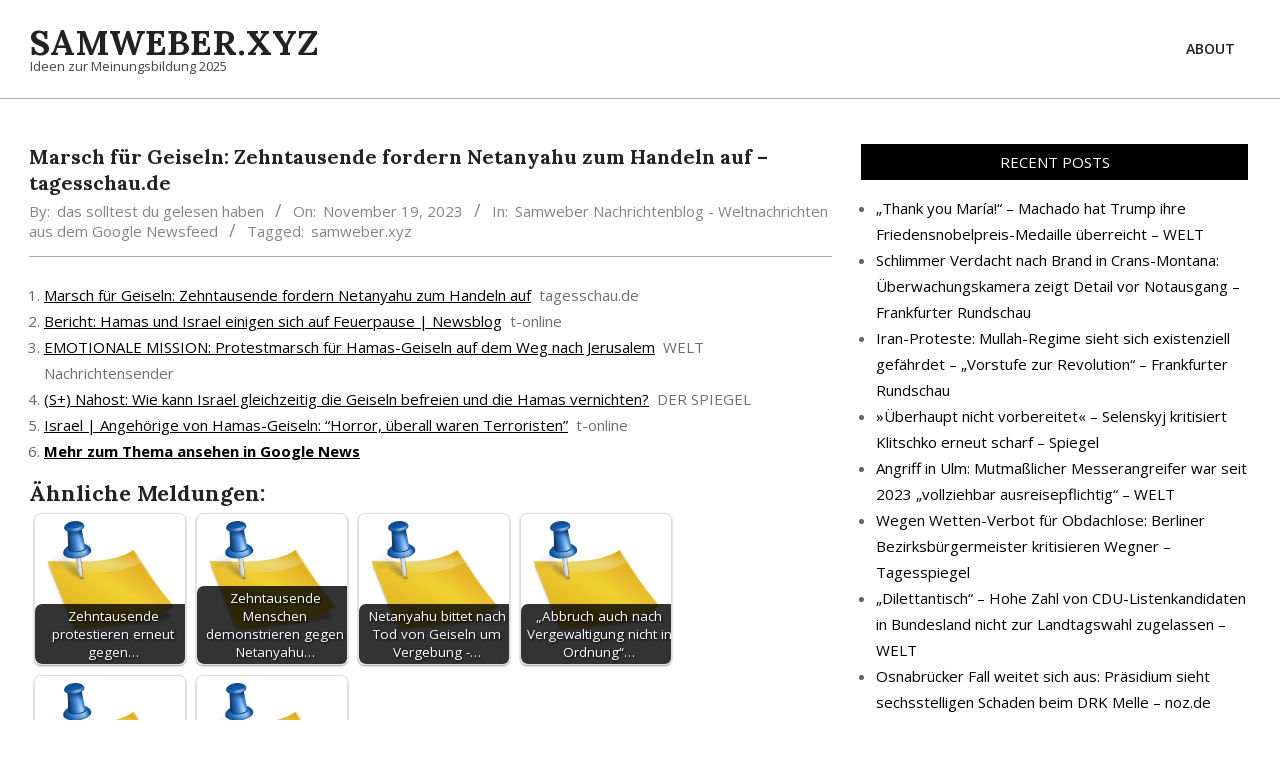

--- FILE ---
content_type: text/html; charset=UTF-8
request_url: https://samweber.xyz/2023/11/19/marsch-fur-geiseln-zehntausende-fordern-netanyahu-zum-handeln-auf-tagesschau-de/
body_size: 17178
content:
<!DOCTYPE html>
<html lang="en-US">

<head>
<meta charset="UTF-8" />
<title>Marsch für Geiseln: Zehntausende fordern Netanyahu zum Handeln auf &#8211; tagesschau.de &#8211; samweber.xyz</title>
<meta name='robots' content='max-image-preview:large' />
	<style>img:is([sizes="auto" i], [sizes^="auto," i]) { contain-intrinsic-size: 3000px 1500px }</style>
	<meta name="viewport" content="width=device-width, initial-scale=1" />
<meta name="generator" content="Unos 2.11.2" />
<link rel='dns-prefetch' href='//fonts.googleapis.com' />
<link rel="alternate" type="application/rss+xml" title="samweber.xyz &raquo; Feed" href="https://samweber.xyz/feed/" />
<link rel="alternate" type="application/rss+xml" title="samweber.xyz &raquo; Comments Feed" href="https://samweber.xyz/comments/feed/" />
<link rel="preload" href="https://samweber.xyz/wp-content/themes/unos/library/fonticons/webfonts/fa-solid-900.woff2" as="font" crossorigin="anonymous">
<link rel="preload" href="https://samweber.xyz/wp-content/themes/unos/library/fonticons/webfonts/fa-regular-400.woff2" as="font" crossorigin="anonymous">
<link rel="preload" href="https://samweber.xyz/wp-content/themes/unos/library/fonticons/webfonts/fa-brands-400.woff2" as="font" crossorigin="anonymous">
<script>
window._wpemojiSettings = {"baseUrl":"https:\/\/s.w.org\/images\/core\/emoji\/16.0.1\/72x72\/","ext":".png","svgUrl":"https:\/\/s.w.org\/images\/core\/emoji\/16.0.1\/svg\/","svgExt":".svg","source":{"concatemoji":"https:\/\/samweber.xyz\/wp-includes\/js\/wp-emoji-release.min.js?ver=6.8.3"}};
/*! This file is auto-generated */
!function(s,n){var o,i,e;function c(e){try{var t={supportTests:e,timestamp:(new Date).valueOf()};sessionStorage.setItem(o,JSON.stringify(t))}catch(e){}}function p(e,t,n){e.clearRect(0,0,e.canvas.width,e.canvas.height),e.fillText(t,0,0);var t=new Uint32Array(e.getImageData(0,0,e.canvas.width,e.canvas.height).data),a=(e.clearRect(0,0,e.canvas.width,e.canvas.height),e.fillText(n,0,0),new Uint32Array(e.getImageData(0,0,e.canvas.width,e.canvas.height).data));return t.every(function(e,t){return e===a[t]})}function u(e,t){e.clearRect(0,0,e.canvas.width,e.canvas.height),e.fillText(t,0,0);for(var n=e.getImageData(16,16,1,1),a=0;a<n.data.length;a++)if(0!==n.data[a])return!1;return!0}function f(e,t,n,a){switch(t){case"flag":return n(e,"\ud83c\udff3\ufe0f\u200d\u26a7\ufe0f","\ud83c\udff3\ufe0f\u200b\u26a7\ufe0f")?!1:!n(e,"\ud83c\udde8\ud83c\uddf6","\ud83c\udde8\u200b\ud83c\uddf6")&&!n(e,"\ud83c\udff4\udb40\udc67\udb40\udc62\udb40\udc65\udb40\udc6e\udb40\udc67\udb40\udc7f","\ud83c\udff4\u200b\udb40\udc67\u200b\udb40\udc62\u200b\udb40\udc65\u200b\udb40\udc6e\u200b\udb40\udc67\u200b\udb40\udc7f");case"emoji":return!a(e,"\ud83e\udedf")}return!1}function g(e,t,n,a){var r="undefined"!=typeof WorkerGlobalScope&&self instanceof WorkerGlobalScope?new OffscreenCanvas(300,150):s.createElement("canvas"),o=r.getContext("2d",{willReadFrequently:!0}),i=(o.textBaseline="top",o.font="600 32px Arial",{});return e.forEach(function(e){i[e]=t(o,e,n,a)}),i}function t(e){var t=s.createElement("script");t.src=e,t.defer=!0,s.head.appendChild(t)}"undefined"!=typeof Promise&&(o="wpEmojiSettingsSupports",i=["flag","emoji"],n.supports={everything:!0,everythingExceptFlag:!0},e=new Promise(function(e){s.addEventListener("DOMContentLoaded",e,{once:!0})}),new Promise(function(t){var n=function(){try{var e=JSON.parse(sessionStorage.getItem(o));if("object"==typeof e&&"number"==typeof e.timestamp&&(new Date).valueOf()<e.timestamp+604800&&"object"==typeof e.supportTests)return e.supportTests}catch(e){}return null}();if(!n){if("undefined"!=typeof Worker&&"undefined"!=typeof OffscreenCanvas&&"undefined"!=typeof URL&&URL.createObjectURL&&"undefined"!=typeof Blob)try{var e="postMessage("+g.toString()+"("+[JSON.stringify(i),f.toString(),p.toString(),u.toString()].join(",")+"));",a=new Blob([e],{type:"text/javascript"}),r=new Worker(URL.createObjectURL(a),{name:"wpTestEmojiSupports"});return void(r.onmessage=function(e){c(n=e.data),r.terminate(),t(n)})}catch(e){}c(n=g(i,f,p,u))}t(n)}).then(function(e){for(var t in e)n.supports[t]=e[t],n.supports.everything=n.supports.everything&&n.supports[t],"flag"!==t&&(n.supports.everythingExceptFlag=n.supports.everythingExceptFlag&&n.supports[t]);n.supports.everythingExceptFlag=n.supports.everythingExceptFlag&&!n.supports.flag,n.DOMReady=!1,n.readyCallback=function(){n.DOMReady=!0}}).then(function(){return e}).then(function(){var e;n.supports.everything||(n.readyCallback(),(e=n.source||{}).concatemoji?t(e.concatemoji):e.wpemoji&&e.twemoji&&(t(e.twemoji),t(e.wpemoji)))}))}((window,document),window._wpemojiSettings);
</script>
<style id='wp-emoji-styles-inline-css'>

	img.wp-smiley, img.emoji {
		display: inline !important;
		border: none !important;
		box-shadow: none !important;
		height: 1em !important;
		width: 1em !important;
		margin: 0 0.07em !important;
		vertical-align: -0.1em !important;
		background: none !important;
		padding: 0 !important;
	}
</style>
<link rel='stylesheet' id='wp-block-library-css' href='https://samweber.xyz/wp-includes/css/dist/block-library/style.min.css?ver=6.8.3' media='all' />
<style id='wp-block-library-theme-inline-css'>
.wp-block-audio :where(figcaption){color:#555;font-size:13px;text-align:center}.is-dark-theme .wp-block-audio :where(figcaption){color:#ffffffa6}.wp-block-audio{margin:0 0 1em}.wp-block-code{border:1px solid #ccc;border-radius:4px;font-family:Menlo,Consolas,monaco,monospace;padding:.8em 1em}.wp-block-embed :where(figcaption){color:#555;font-size:13px;text-align:center}.is-dark-theme .wp-block-embed :where(figcaption){color:#ffffffa6}.wp-block-embed{margin:0 0 1em}.blocks-gallery-caption{color:#555;font-size:13px;text-align:center}.is-dark-theme .blocks-gallery-caption{color:#ffffffa6}:root :where(.wp-block-image figcaption){color:#555;font-size:13px;text-align:center}.is-dark-theme :root :where(.wp-block-image figcaption){color:#ffffffa6}.wp-block-image{margin:0 0 1em}.wp-block-pullquote{border-bottom:4px solid;border-top:4px solid;color:currentColor;margin-bottom:1.75em}.wp-block-pullquote cite,.wp-block-pullquote footer,.wp-block-pullquote__citation{color:currentColor;font-size:.8125em;font-style:normal;text-transform:uppercase}.wp-block-quote{border-left:.25em solid;margin:0 0 1.75em;padding-left:1em}.wp-block-quote cite,.wp-block-quote footer{color:currentColor;font-size:.8125em;font-style:normal;position:relative}.wp-block-quote:where(.has-text-align-right){border-left:none;border-right:.25em solid;padding-left:0;padding-right:1em}.wp-block-quote:where(.has-text-align-center){border:none;padding-left:0}.wp-block-quote.is-large,.wp-block-quote.is-style-large,.wp-block-quote:where(.is-style-plain){border:none}.wp-block-search .wp-block-search__label{font-weight:700}.wp-block-search__button{border:1px solid #ccc;padding:.375em .625em}:where(.wp-block-group.has-background){padding:1.25em 2.375em}.wp-block-separator.has-css-opacity{opacity:.4}.wp-block-separator{border:none;border-bottom:2px solid;margin-left:auto;margin-right:auto}.wp-block-separator.has-alpha-channel-opacity{opacity:1}.wp-block-separator:not(.is-style-wide):not(.is-style-dots){width:100px}.wp-block-separator.has-background:not(.is-style-dots){border-bottom:none;height:1px}.wp-block-separator.has-background:not(.is-style-wide):not(.is-style-dots){height:2px}.wp-block-table{margin:0 0 1em}.wp-block-table td,.wp-block-table th{word-break:normal}.wp-block-table :where(figcaption){color:#555;font-size:13px;text-align:center}.is-dark-theme .wp-block-table :where(figcaption){color:#ffffffa6}.wp-block-video :where(figcaption){color:#555;font-size:13px;text-align:center}.is-dark-theme .wp-block-video :where(figcaption){color:#ffffffa6}.wp-block-video{margin:0 0 1em}:root :where(.wp-block-template-part.has-background){margin-bottom:0;margin-top:0;padding:1.25em 2.375em}
</style>
<style id='classic-theme-styles-inline-css'>
/*! This file is auto-generated */
.wp-block-button__link{color:#fff;background-color:#32373c;border-radius:9999px;box-shadow:none;text-decoration:none;padding:calc(.667em + 2px) calc(1.333em + 2px);font-size:1.125em}.wp-block-file__button{background:#32373c;color:#fff;text-decoration:none}
</style>
<style id='global-styles-inline-css'>
:root{--wp--preset--aspect-ratio--square: 1;--wp--preset--aspect-ratio--4-3: 4/3;--wp--preset--aspect-ratio--3-4: 3/4;--wp--preset--aspect-ratio--3-2: 3/2;--wp--preset--aspect-ratio--2-3: 2/3;--wp--preset--aspect-ratio--16-9: 16/9;--wp--preset--aspect-ratio--9-16: 9/16;--wp--preset--color--black: #000000;--wp--preset--color--cyan-bluish-gray: #abb8c3;--wp--preset--color--white: #ffffff;--wp--preset--color--pale-pink: #f78da7;--wp--preset--color--vivid-red: #cf2e2e;--wp--preset--color--luminous-vivid-orange: #ff6900;--wp--preset--color--luminous-vivid-amber: #fcb900;--wp--preset--color--light-green-cyan: #7bdcb5;--wp--preset--color--vivid-green-cyan: #00d084;--wp--preset--color--pale-cyan-blue: #8ed1fc;--wp--preset--color--vivid-cyan-blue: #0693e3;--wp--preset--color--vivid-purple: #9b51e0;--wp--preset--color--accent: #000000;--wp--preset--color--accent-font: #ffffff;--wp--preset--gradient--vivid-cyan-blue-to-vivid-purple: linear-gradient(135deg,rgba(6,147,227,1) 0%,rgb(155,81,224) 100%);--wp--preset--gradient--light-green-cyan-to-vivid-green-cyan: linear-gradient(135deg,rgb(122,220,180) 0%,rgb(0,208,130) 100%);--wp--preset--gradient--luminous-vivid-amber-to-luminous-vivid-orange: linear-gradient(135deg,rgba(252,185,0,1) 0%,rgba(255,105,0,1) 100%);--wp--preset--gradient--luminous-vivid-orange-to-vivid-red: linear-gradient(135deg,rgba(255,105,0,1) 0%,rgb(207,46,46) 100%);--wp--preset--gradient--very-light-gray-to-cyan-bluish-gray: linear-gradient(135deg,rgb(238,238,238) 0%,rgb(169,184,195) 100%);--wp--preset--gradient--cool-to-warm-spectrum: linear-gradient(135deg,rgb(74,234,220) 0%,rgb(151,120,209) 20%,rgb(207,42,186) 40%,rgb(238,44,130) 60%,rgb(251,105,98) 80%,rgb(254,248,76) 100%);--wp--preset--gradient--blush-light-purple: linear-gradient(135deg,rgb(255,206,236) 0%,rgb(152,150,240) 100%);--wp--preset--gradient--blush-bordeaux: linear-gradient(135deg,rgb(254,205,165) 0%,rgb(254,45,45) 50%,rgb(107,0,62) 100%);--wp--preset--gradient--luminous-dusk: linear-gradient(135deg,rgb(255,203,112) 0%,rgb(199,81,192) 50%,rgb(65,88,208) 100%);--wp--preset--gradient--pale-ocean: linear-gradient(135deg,rgb(255,245,203) 0%,rgb(182,227,212) 50%,rgb(51,167,181) 100%);--wp--preset--gradient--electric-grass: linear-gradient(135deg,rgb(202,248,128) 0%,rgb(113,206,126) 100%);--wp--preset--gradient--midnight: linear-gradient(135deg,rgb(2,3,129) 0%,rgb(40,116,252) 100%);--wp--preset--font-size--small: 13px;--wp--preset--font-size--medium: 20px;--wp--preset--font-size--large: 36px;--wp--preset--font-size--x-large: 42px;--wp--preset--spacing--20: 0.44rem;--wp--preset--spacing--30: 0.67rem;--wp--preset--spacing--40: 1rem;--wp--preset--spacing--50: 1.5rem;--wp--preset--spacing--60: 2.25rem;--wp--preset--spacing--70: 3.38rem;--wp--preset--spacing--80: 5.06rem;--wp--preset--shadow--natural: 6px 6px 9px rgba(0, 0, 0, 0.2);--wp--preset--shadow--deep: 12px 12px 50px rgba(0, 0, 0, 0.4);--wp--preset--shadow--sharp: 6px 6px 0px rgba(0, 0, 0, 0.2);--wp--preset--shadow--outlined: 6px 6px 0px -3px rgba(255, 255, 255, 1), 6px 6px rgba(0, 0, 0, 1);--wp--preset--shadow--crisp: 6px 6px 0px rgba(0, 0, 0, 1);}:where(.is-layout-flex){gap: 0.5em;}:where(.is-layout-grid){gap: 0.5em;}body .is-layout-flex{display: flex;}.is-layout-flex{flex-wrap: wrap;align-items: center;}.is-layout-flex > :is(*, div){margin: 0;}body .is-layout-grid{display: grid;}.is-layout-grid > :is(*, div){margin: 0;}:where(.wp-block-columns.is-layout-flex){gap: 2em;}:where(.wp-block-columns.is-layout-grid){gap: 2em;}:where(.wp-block-post-template.is-layout-flex){gap: 1.25em;}:where(.wp-block-post-template.is-layout-grid){gap: 1.25em;}.has-black-color{color: var(--wp--preset--color--black) !important;}.has-cyan-bluish-gray-color{color: var(--wp--preset--color--cyan-bluish-gray) !important;}.has-white-color{color: var(--wp--preset--color--white) !important;}.has-pale-pink-color{color: var(--wp--preset--color--pale-pink) !important;}.has-vivid-red-color{color: var(--wp--preset--color--vivid-red) !important;}.has-luminous-vivid-orange-color{color: var(--wp--preset--color--luminous-vivid-orange) !important;}.has-luminous-vivid-amber-color{color: var(--wp--preset--color--luminous-vivid-amber) !important;}.has-light-green-cyan-color{color: var(--wp--preset--color--light-green-cyan) !important;}.has-vivid-green-cyan-color{color: var(--wp--preset--color--vivid-green-cyan) !important;}.has-pale-cyan-blue-color{color: var(--wp--preset--color--pale-cyan-blue) !important;}.has-vivid-cyan-blue-color{color: var(--wp--preset--color--vivid-cyan-blue) !important;}.has-vivid-purple-color{color: var(--wp--preset--color--vivid-purple) !important;}.has-black-background-color{background-color: var(--wp--preset--color--black) !important;}.has-cyan-bluish-gray-background-color{background-color: var(--wp--preset--color--cyan-bluish-gray) !important;}.has-white-background-color{background-color: var(--wp--preset--color--white) !important;}.has-pale-pink-background-color{background-color: var(--wp--preset--color--pale-pink) !important;}.has-vivid-red-background-color{background-color: var(--wp--preset--color--vivid-red) !important;}.has-luminous-vivid-orange-background-color{background-color: var(--wp--preset--color--luminous-vivid-orange) !important;}.has-luminous-vivid-amber-background-color{background-color: var(--wp--preset--color--luminous-vivid-amber) !important;}.has-light-green-cyan-background-color{background-color: var(--wp--preset--color--light-green-cyan) !important;}.has-vivid-green-cyan-background-color{background-color: var(--wp--preset--color--vivid-green-cyan) !important;}.has-pale-cyan-blue-background-color{background-color: var(--wp--preset--color--pale-cyan-blue) !important;}.has-vivid-cyan-blue-background-color{background-color: var(--wp--preset--color--vivid-cyan-blue) !important;}.has-vivid-purple-background-color{background-color: var(--wp--preset--color--vivid-purple) !important;}.has-black-border-color{border-color: var(--wp--preset--color--black) !important;}.has-cyan-bluish-gray-border-color{border-color: var(--wp--preset--color--cyan-bluish-gray) !important;}.has-white-border-color{border-color: var(--wp--preset--color--white) !important;}.has-pale-pink-border-color{border-color: var(--wp--preset--color--pale-pink) !important;}.has-vivid-red-border-color{border-color: var(--wp--preset--color--vivid-red) !important;}.has-luminous-vivid-orange-border-color{border-color: var(--wp--preset--color--luminous-vivid-orange) !important;}.has-luminous-vivid-amber-border-color{border-color: var(--wp--preset--color--luminous-vivid-amber) !important;}.has-light-green-cyan-border-color{border-color: var(--wp--preset--color--light-green-cyan) !important;}.has-vivid-green-cyan-border-color{border-color: var(--wp--preset--color--vivid-green-cyan) !important;}.has-pale-cyan-blue-border-color{border-color: var(--wp--preset--color--pale-cyan-blue) !important;}.has-vivid-cyan-blue-border-color{border-color: var(--wp--preset--color--vivid-cyan-blue) !important;}.has-vivid-purple-border-color{border-color: var(--wp--preset--color--vivid-purple) !important;}.has-vivid-cyan-blue-to-vivid-purple-gradient-background{background: var(--wp--preset--gradient--vivid-cyan-blue-to-vivid-purple) !important;}.has-light-green-cyan-to-vivid-green-cyan-gradient-background{background: var(--wp--preset--gradient--light-green-cyan-to-vivid-green-cyan) !important;}.has-luminous-vivid-amber-to-luminous-vivid-orange-gradient-background{background: var(--wp--preset--gradient--luminous-vivid-amber-to-luminous-vivid-orange) !important;}.has-luminous-vivid-orange-to-vivid-red-gradient-background{background: var(--wp--preset--gradient--luminous-vivid-orange-to-vivid-red) !important;}.has-very-light-gray-to-cyan-bluish-gray-gradient-background{background: var(--wp--preset--gradient--very-light-gray-to-cyan-bluish-gray) !important;}.has-cool-to-warm-spectrum-gradient-background{background: var(--wp--preset--gradient--cool-to-warm-spectrum) !important;}.has-blush-light-purple-gradient-background{background: var(--wp--preset--gradient--blush-light-purple) !important;}.has-blush-bordeaux-gradient-background{background: var(--wp--preset--gradient--blush-bordeaux) !important;}.has-luminous-dusk-gradient-background{background: var(--wp--preset--gradient--luminous-dusk) !important;}.has-pale-ocean-gradient-background{background: var(--wp--preset--gradient--pale-ocean) !important;}.has-electric-grass-gradient-background{background: var(--wp--preset--gradient--electric-grass) !important;}.has-midnight-gradient-background{background: var(--wp--preset--gradient--midnight) !important;}.has-small-font-size{font-size: var(--wp--preset--font-size--small) !important;}.has-medium-font-size{font-size: var(--wp--preset--font-size--medium) !important;}.has-large-font-size{font-size: var(--wp--preset--font-size--large) !important;}.has-x-large-font-size{font-size: var(--wp--preset--font-size--x-large) !important;}
:where(.wp-block-post-template.is-layout-flex){gap: 1.25em;}:where(.wp-block-post-template.is-layout-grid){gap: 1.25em;}
:where(.wp-block-columns.is-layout-flex){gap: 2em;}:where(.wp-block-columns.is-layout-grid){gap: 2em;}
:root :where(.wp-block-pullquote){font-size: 1.5em;line-height: 1.6;}
</style>
<link rel='stylesheet' id='crp-style-rounded-thumbs-css' href='https://samweber.xyz/wp-content/plugins/contextual-related-posts/css/rounded-thumbs.min.css?ver=4.1.0' media='all' />
<style id='crp-style-rounded-thumbs-inline-css'>

			.crp_related.crp-rounded-thumbs a {
				width: 150px;
                height: 150px;
				text-decoration: none;
			}
			.crp_related.crp-rounded-thumbs img {
				max-width: 150px;
				margin: auto;
			}
			.crp_related.crp-rounded-thumbs .crp_title {
				width: 100%;
			}
			
</style>
<link rel='stylesheet' id='unos-googlefont-css' href='https://fonts.googleapis.com/css2?family=Open%20Sans:ital,wght@0,300;0,400;0,500;0,600;0,700;0,800;1,400;1,700&#038;family=Lora:ital,wght@0,400;0,700;1,400;1,700&#038;display=swap' media='all' />
<link rel='stylesheet' id='font-awesome-css' href='https://samweber.xyz/wp-content/themes/unos/library/fonticons/font-awesome.css?ver=5.15.4' media='all' />
<link rel='stylesheet' id='hoot-style-css' href='https://samweber.xyz/wp-content/themes/unos/style.css?ver=2.11.2' media='all' />
<link rel='stylesheet' id='hoot-wpblocks-css' href='https://samweber.xyz/wp-content/themes/unos/include/blocks/wpblocks.css?ver=2.11.2' media='all' />
<style id='hoot-wpblocks-inline-css'>
a {  color: #000000; }  a:hover {  color: #000000; }  .accent-typo {  background: #000000;  color: #ffffff; }  .invert-accent-typo {  background: #ffffff;  color: #000000; }  .invert-typo {  color: #ffffff; }  .enforce-typo {  background: #ffffff; }  body.wordpress input[type="submit"], body.wordpress #submit, body.wordpress .button {  border-color: #000000;  background: #000000;  color: #ffffff; }  body.wordpress input[type="submit"]:hover, body.wordpress #submit:hover, body.wordpress .button:hover, body.wordpress input[type="submit"]:focus, body.wordpress #submit:focus, body.wordpress .button:focus {  color: #000000;  background: #ffffff; }  h1, h2, h3, h4, h5, h6, .title, .titlefont {  font-family: "Lora", serif;  text-transform: none; }  #main.main,.below-header {  background: #ffffff; }  #topbar {  background: #000000;  color: #ffffff; }  #topbar.js-search .searchform.expand .searchtext {  background: #000000; }  #topbar.js-search .searchform.expand .searchtext,#topbar .js-search-placeholder {  color: #ffffff; }  .header-aside-search.js-search .searchform i.fa-search {  color: #000000; }  #site-logo.logo-border {  border-color: #000000; }  #site-title {  font-family: "Lora", serif;  text-transform: uppercase; }  .site-logo-with-icon #site-title i {  font-size: 50px; }  .site-logo-mixed-image img {  max-width: 200px; }  .site-title-line em {  color: #000000; }  .site-title-line mark {  background: #000000;  color: #ffffff; }  .site-title-heading-font {  font-family: "Lora", serif; }  .entry-grid .more-link {  font-family: "Lora", serif; }  .menu-items ul {  background: #ffffff; }  .menu-items li.current-menu-item:not(.nohighlight), .menu-items li.current-menu-ancestor, .menu-items li:hover {  background: #000000; }  .menu-items li.current-menu-item:not(.nohighlight) > a, .menu-items li.current-menu-ancestor > a, .menu-items li:hover > a {  color: #ffffff; }  .menu-tag {  border-color: #000000; }  #header .menu-items li.current-menu-item:not(.nohighlight) > a .menu-tag, #header .menu-items li.current-menu-ancestor > a .menu-tag, #header .menu-items li:hover > a .menu-tag {  background: #ffffff;  color: #000000;  border-color: #ffffff; }  .more-link, .more-link a {  color: #000000; }  .more-link:hover, .more-link:hover a {  color: #000000; }  .sidebar .widget-title,.sub-footer .widget-title, .footer .widget-title {  background: #000000;  color: #ffffff;  border: solid 1px;  border-color: #000000; }  .sidebar .widget:hover .widget-title,.sub-footer .widget:hover .widget-title, .footer .widget:hover .widget-title {  background: #ffffff;  color: #000000; }  .main-content-grid,.widget,.frontpage-area {  margin-top: 45px; }  .widget,.frontpage-area {  margin-bottom: 45px; }  .frontpage-area.module-bg-highlight, .frontpage-area.module-bg-color, .frontpage-area.module-bg-image {  padding: 45px 0; }  .footer .widget {  margin: 30px 0; }  .js-search .searchform.expand .searchtext {  background: #ffffff; }  #infinite-handle span,.lrm-form a.button, .lrm-form button, .lrm-form button[type=submit], .lrm-form #buddypress input[type=submit], .lrm-form input[type=submit],.widget_breadcrumb_navxt .breadcrumbs > .hoot-bcn-pretext {  background: #000000;  color: #ffffff; }  .woocommerce nav.woocommerce-pagination ul li a:focus, .woocommerce nav.woocommerce-pagination ul li a:hover {  color: #000000; }  .woocommerce div.product .woocommerce-tabs ul.tabs li:hover,.woocommerce div.product .woocommerce-tabs ul.tabs li.active {  background: #000000; }  .woocommerce div.product .woocommerce-tabs ul.tabs li:hover a, .woocommerce div.product .woocommerce-tabs ul.tabs li:hover a:hover,.woocommerce div.product .woocommerce-tabs ul.tabs li.active a {  color: #ffffff; }  .wc-block-components-button, .woocommerce #respond input#submit.alt, .woocommerce a.button.alt, .woocommerce button.button.alt, .woocommerce input.button.alt {  border-color: #000000;  background: #000000;  color: #ffffff; }  .wc-block-components-button:hover, .woocommerce #respond input#submit.alt:hover, .woocommerce a.button.alt:hover, .woocommerce button.button.alt:hover, .woocommerce input.button.alt:hover {  background: #ffffff;  color: #000000; }  .widget_breadcrumb_navxt .breadcrumbs > .hoot-bcn-pretext:after {  border-left-color: #000000; }  :root .has-accent-color,.is-style-outline>.wp-block-button__link:not(.has-text-color), .wp-block-button__link.is-style-outline:not(.has-text-color) {  color: #000000; }  :root .has-accent-background-color,.wp-block-button__link,.wp-block-button__link:hover,.wp-block-search__button,.wp-block-search__button:hover, .wp-block-file__button,.wp-block-file__button:hover {  background: #000000; }  :root .has-accent-font-color,.wp-block-button__link,.wp-block-button__link:hover,.wp-block-search__button,.wp-block-search__button:hover, .wp-block-file__button,.wp-block-file__button:hover {  color: #ffffff; }  :root .has-accent-font-background-color {  background: #ffffff; }  @media only screen and (max-width: 969px){ .mobilemenu-fixed .menu-toggle, .mobilemenu-fixed .menu-items {  background: #ffffff; }  .sidebar {  margin-top: 45px; }  .frontpage-widgetarea > div.hgrid > [class*="hgrid-span-"] {  margin-bottom: 45px; }  }
</style>
<script src="https://samweber.xyz/wp-includes/js/jquery/jquery.min.js?ver=3.7.1" id="jquery-core-js"></script>
<script src="https://samweber.xyz/wp-includes/js/jquery/jquery-migrate.min.js?ver=3.4.1" id="jquery-migrate-js"></script>
<link rel="https://api.w.org/" href="https://samweber.xyz/wp-json/" /><link rel="alternate" title="JSON" type="application/json" href="https://samweber.xyz/wp-json/wp/v2/posts/13102" /><link rel="EditURI" type="application/rsd+xml" title="RSD" href="https://samweber.xyz/xmlrpc.php?rsd" />
<meta name="generator" content="WordPress 6.8.3" />
<link rel="canonical" href="https://samweber.xyz/2023/11/19/marsch-fur-geiseln-zehntausende-fordern-netanyahu-zum-handeln-auf-tagesschau-de/" />
<link rel='shortlink' href='https://samweber.xyz/?p=13102' />
<link rel="alternate" title="oEmbed (JSON)" type="application/json+oembed" href="https://samweber.xyz/wp-json/oembed/1.0/embed?url=https%3A%2F%2Fsamweber.xyz%2F2023%2F11%2F19%2Fmarsch-fur-geiseln-zehntausende-fordern-netanyahu-zum-handeln-auf-tagesschau-de%2F" />
<link rel="alternate" title="oEmbed (XML)" type="text/xml+oembed" href="https://samweber.xyz/wp-json/oembed/1.0/embed?url=https%3A%2F%2Fsamweber.xyz%2F2023%2F11%2F19%2Fmarsch-fur-geiseln-zehntausende-fordern-netanyahu-zum-handeln-auf-tagesschau-de%2F&#038;format=xml" />
<!-- Analytics by WP Statistics - https://wp-statistics.com -->
</head>

<body class="wp-singular post-template-default single single-post postid-13102 single-format-standard wp-theme-unos unos wordpress ltr en en-us parent-theme logged-out custom-background custom-header display-header-text singular singular-post singular-post-13102" dir="ltr" itemscope="itemscope" itemtype="https://schema.org/Blog">

	
	<a href="#main" class="screen-reader-text">Skip to content</a>

	
	<div id="page-wrapper" class=" site-stretch page-wrapper sitewrap-wide-right sidebarsN sidebars1 hoot-cf7-style hoot-mapp-style hoot-jetpack-style hoot-sticky-sidebar">

		
		<header id="header" class="site-header header-layout-primary-menu header-layout-secondary-none tablemenu" role="banner" itemscope="itemscope" itemtype="https://schema.org/WPHeader">

			
			<div id="header-primary" class=" header-part header-primary header-primary-menu">
				<div class="hgrid">
					<div class="table hgrid-span-12">
							<div id="branding" class="site-branding branding table-cell-mid">
		<div id="site-logo" class="site-logo-mixed">
			<div id="site-logo-mixed" class="site-logo-mixed site-logo-text-small"><div class="site-logo-mixed-text"><div id="site-title" class="site-title" itemprop="headline"><a href="https://samweber.xyz" rel="home" itemprop="url"><span class="blogname">samweber.xyz</span></a></div><div id="site-description" class="site-description" itemprop="description">Ideen zur Meinungsbildung 2025</div></div></div>		</div>
	</div><!-- #branding -->
	<div id="header-aside" class=" header-aside table-cell-mid header-aside-menu header-aside-menu-fixed"><div class="menu-area-wrap">	<div class="screen-reader-text">Primary Navigation Menu</div>
	<nav id="menu-primary" class="menu nav-menu menu-primary mobilemenu-fixed mobilesubmenu-click" role="navigation" itemscope="itemscope" itemtype="https://schema.org/SiteNavigationElement">
		<a class="menu-toggle" href="#"><span class="menu-toggle-text">Menu</span><i class="fas fa-bars"></i></a>

		<ul id="menu-primary-items" class="menu-items sf-menu menu"><li id="menu-item-15" class="menu-item menu-item-type-post_type menu-item-object-page menu-item-15"><a href="https://samweber.xyz/about/"><span class="menu-title"><span class="menu-title-text">About</span></span></a></li>
</ul>
	</nav><!-- #menu-primary -->
	</div></div>					</div>
				</div>
			</div>

			
		</header><!-- #header -->

		
		<div id="main" class=" main">
			

<div class="hgrid main-content-grid">

	<main id="content" class="content  hgrid-span-8 has-sidebar layout-wide-right " role="main">
		<div id="content-wrap" class=" content-wrap theiaStickySidebar">

			
				<div id="loop-meta" class=" loop-meta-wrap pageheader-bg-default   loop-meta-withtext">
										<div class="hgrid">

						<div class=" loop-meta hgrid-span-12" itemscope="itemscope" itemtype="https://schema.org/WebPageElement">
							<div class="entry-header">

																<h1 class=" loop-title entry-title" itemprop="headline">Marsch für Geiseln: Zehntausende fordern Netanyahu zum Handeln auf &#8211; tagesschau.de</h1>

								<div class=" loop-description" itemprop="text"><div class="entry-byline"> <div class="entry-byline-block entry-byline-author"> <span class="entry-byline-label">By:</span> <span class="entry-author" itemprop="author" itemscope="itemscope" itemtype="https://schema.org/Person"><a href="https://samweber.xyz/author/admin/" title="Posts by das solltest du gelesen haben" rel="author" class="url fn n" itemprop="url"><span itemprop="name">das solltest du gelesen haben</span></a></span> </div> <div class="entry-byline-block entry-byline-date"> <span class="entry-byline-label">On:</span> <time class="entry-published updated" datetime="2023-11-19T05:04:22+00:00" itemprop="datePublished" title="Sunday, November 19, 2023, 5:04 am">November 19, 2023</time> </div> <div class="entry-byline-block entry-byline-cats"> <span class="entry-byline-label">In:</span> <a href="https://samweber.xyz/category/samweber-nachrichtenblog-news-aus-dem-google-news-feed/" rel="category tag">Samweber Nachrichtenblog - Weltnachrichten aus dem Google Newsfeed</a> </div> <div class="entry-byline-block entry-byline-tags"> <span class="entry-byline-label">Tagged:</span> <a href="https://samweber.xyz/tag/samweber-xyz/" rel="tag">samweber.xyz</a> </div><span class="entry-publisher" itemprop="publisher" itemscope="itemscope" itemtype="https://schema.org/Organization"><meta itemprop="name" content="samweber.xyz"><span itemprop="logo" itemscope itemtype="https://schema.org/ImageObject"><meta itemprop="url" content=""><meta itemprop="width" content=""><meta itemprop="height" content=""></span></span></div><!-- .entry-byline --></div><!-- .loop-description -->
							</div><!-- .entry-header -->
						</div><!-- .loop-meta -->

					</div>
				</div>

			
	<article id="post-13102" class="entry author-admin post-13102 post type-post status-publish format-standard category-samweber-nachrichtenblog-news-aus-dem-google-news-feed tag-samweber-xyz" itemscope="itemscope" itemtype="https://schema.org/BlogPosting" itemprop="blogPost">

		<div class="entry-content" itemprop="articleBody">

			<div class="entry-the-content">
				<div>
<ol>
<li><a href="https://news.google.com/rss/articles/CBMiSmh0dHBzOi8vd3d3LnRhZ2Vzc2NoYXUuZGUvYXVzbGFuZC9hc2llbi9wcm90ZXN0LWplcnVzYWxlbS1nZWlzZWxuLTEwMC5odG1s0gEA?oc=5" target="_blank" rel="noopener">Marsch für Geiseln: Zehntausende fordern Netanyahu zum Handeln auf</a>  <font color="#6f6f6f">tagesschau.de</font></li>
<li><a href="https://news.google.com/rss/articles/CBMigwFodHRwczovL3d3dy50LW9ubGluZS5kZS9uYWNocmljaHRlbi9hdXNsYW5kL2lkXzEwMDI4MjkxOC9pc3JhZWwtZ2F6YS1uZXdzLWJlcmljaHQtaGFtYXMtdW5kLWlzcmFlbC1laW5pZ2VuLXNpY2gtYXVmLWZldWVycGF1c2UuaHRtbNIBAA?oc=5" target="_blank" rel="noopener">Bericht: Hamas und Israel einigen sich auf Feuerpause | Newsblog</a>  <font color="#6f6f6f">t-online</font></li>
<li><a href="https://news.google.com/rss/articles/CCAiC0RudWhPbjZvekUwmAEB?oc=5" target="_blank" rel="noopener">EMOTIONALE MISSION: Protestmarsch für Hamas-Geiseln auf dem Weg nach Jerusalem</a>  <font color="#6f6f6f">WELT Nachrichtensender</font></li>
<li><a href="https://news.google.com/rss/articles/[base64]?oc=5" target="_blank" rel="noopener">(S+) Nahost: Wie kann Israel gleichzeitig die Geiseln befreien und die Hamas vernichten?</a>  <font color="#6f6f6f">DER SPIEGEL</font></li>
<li><a href="https://news.google.com/rss/articles/[base64]?oc=5" target="_blank" rel="noopener">Israel | Angehörige von Hamas-Geiseln: &#8220;Horror, überall waren Terroristen&#8221;</a>  <font color="#6f6f6f">t-online</font></li>
<li><strong><a href="https://news.google.com/stories/CAAqNggKIjBDQklTSGpvSmMzUnZjbmt0TXpZd1NoRUtEd2lYbU5EZUNSSEY5aG5XLXNraER5Z0FQAQ?hl=de&amp;gl=DE&amp;ceid=DE:de&amp;oc=5" target="_blank" rel="noopener">Mehr zum Thema ansehen in Google News</a></strong></li>
</ol>
</div>
<div class="crp_related     crp-rounded-thumbs"><h3>Ähnliche Meldungen:</h3><ul><li><a href="https://samweber.xyz/2024/04/01/zehntausende-protestieren-erneut-gegen-netanyahu-regierung-tagesschau-de-tagesschau-de/"     class="crp_link post-14382"><figure><img  width="150" height="150"  src="https://samweber.xyz/wp-content/plugins/contextual-related-posts/default.png" class="crp_default_thumb crp_thumb crp_thumbnail" alt="Zehntausende protestieren erneut gegen Netanyahu-Regierung | tagesschau.de - tagesschau.de" title="Zehntausende protestieren erneut gegen Netanyahu-Regierung | tagesschau.de - tagesschau.de" /></figure><span class="crp_title">Zehntausende protestieren erneut gegen&hellip;</span></a></li><li><a href="https://samweber.xyz/2024/04/07/zehntausende-menschen-demonstrieren-gegen-netanyahu-tagesschau-de-tagesschau-de/"     class="crp_link post-14448"><figure><img  width="150" height="150"  src="https://samweber.xyz/wp-content/plugins/contextual-related-posts/default.png" class="crp_default_thumb crp_thumb crp_thumbnail" alt="Zehntausende Menschen demonstrieren gegen Netanyahu | tagesschau.de - tagesschau.de" title="Zehntausende Menschen demonstrieren gegen Netanyahu | tagesschau.de - tagesschau.de" /></figure><span class="crp_title">Zehntausende Menschen demonstrieren gegen Netanyahu&hellip;</span></a></li><li><a href="https://samweber.xyz/2024/09/03/netanyahu-bittet-nach-tod-von-geiseln-um-vergebung-tagesschau-de/"     class="crp_link post-15862"><figure><img  width="150" height="150"  src="https://samweber.xyz/wp-content/plugins/contextual-related-posts/default.png" class="crp_default_thumb crp_thumb crp_thumbnail" alt="Netanyahu bittet nach Tod von Geiseln um Vergebung - tagesschau.de" title="Netanyahu bittet nach Tod von Geiseln um Vergebung - tagesschau.de" /></figure><span class="crp_title">Netanyahu bittet nach Tod von Geiseln um Vergebung -&hellip;</span></a></li><li><a href="https://samweber.xyz/2025/09/21/abbruch-auch-nach-vergewaltigung-nicht-in-ordnung-rund-2200-abtreibungsgegner-gehen-beim-marsch-fur-das-leben-in-berlin-auf-die-strase-tagesspiegel/"     class="crp_link post-19604"><figure><img  width="150" height="150"  src="https://samweber.xyz/wp-content/plugins/contextual-related-posts/default.png" class="crp_default_thumb crp_thumb crp_thumbnail" alt="„Abbruch auch nach Vergewaltigung nicht in Ordnung“ Rund 2200 Abtreibungsgegner gehen beim „Marsch für das Leben“ in Berlin auf die Straße - Tagesspiegel" title="„Abbruch auch nach Vergewaltigung nicht in Ordnung“ Rund 2200 Abtreibungsgegner gehen beim „Marsch für das Leben“ in Berlin auf die Straße - Tagesspiegel" /></figure><span class="crp_title">„Abbruch auch nach Vergewaltigung nicht in Ordnung“&hellip;</span></a></li><li><a href="https://samweber.xyz/2023/09/17/gegen-abtreibung-erster-marsch-fur-das-leben-in-koln-stern-de/"     class="crp_link post-12478"><figure><img  width="150" height="150"  src="https://samweber.xyz/wp-content/plugins/contextual-related-posts/default.png" class="crp_default_thumb crp_thumb crp_thumbnail" alt="Gegen Abtreibung: Erster &quot;Marsch für das Leben&quot; in Köln - STERN.de" title="Gegen Abtreibung: Erster &quot;Marsch für das Leben&quot; in Köln - STERN.de" /></figure><span class="crp_title">Gegen Abtreibung: Erster "Marsch für das Leben" in&hellip;</span></a></li><li><a href="https://samweber.xyz/2025/09/01/rheinmetall-entwaffnen-antikriegs-marsch-in-koln-artet-in-gewalt-aus-verletzte-und-festnahmen-tagesspiegel/"     class="crp_link post-19410"><figure><img  width="150" height="150"  src="https://samweber.xyz/wp-content/plugins/contextual-related-posts/default.png" class="crp_default_thumb crp_thumb crp_thumbnail" alt="„Rheinmetall entwaffnen“ Antikriegs-Marsch in Köln artet in Gewalt aus – Verletzte und Festnahmen - Tagesspiegel" title="„Rheinmetall entwaffnen“ Antikriegs-Marsch in Köln artet in Gewalt aus – Verletzte und Festnahmen - Tagesspiegel" /></figure><span class="crp_title">„Rheinmetall entwaffnen“ Antikriegs-Marsch in Köln&hellip;</span></a></li></ul><div class="crp_clear"></div></div>			</div>
					</div><!-- .entry-content -->

		<div class="screen-reader-text" itemprop="datePublished" itemtype="https://schema.org/Date">2023-11-19</div>

		
	</article><!-- .entry -->

<div id="loop-nav-wrap" class="loop-nav"><div class="prev">Previous Post: <a href="https://samweber.xyz/2023/11/19/carola-rackete-im-linken-spitzenduo-und-ein-eklat-auf-offener-buhne-stern-de/" rel="prev">Carola Rackete im Linken-Spitzenduo und ein Eklat auf offener Bühne &#8211; STERN.de</a></div><div class="next">Next Post: <a href="https://samweber.xyz/2023/11/20/unnotige-spaltung-ig-metall-chefin-kritisiert-lokfuhrergewerkschaft-scharf-n-tv-de-n-tv-nachrichten/" rel="next">&#8220;Unnötige Spaltung&#8221;: IG Metall-Chefin kritisiert Lokführergewerkschaft scharf &#8211; n-tv.de &#8211; n-tv NACHRICHTEN</a></div></div><!-- .loop-nav -->
		</div><!-- #content-wrap -->
	</main><!-- #content -->

	
	<aside id="sidebar-primary" class="sidebar sidebar-primary hgrid-span-4 layout-wide-right " role="complementary" itemscope="itemscope" itemtype="https://schema.org/WPSideBar">
		<div class=" sidebar-wrap theiaStickySidebar">

			
		<section id="recent-posts-3" class="widget widget_recent_entries">
		<h3 class="widget-title"><span>Recent Posts</span></h3>
		<ul>
											<li>
					<a href="https://samweber.xyz/2026/01/16/thank-you-maria-machado-hat-trump-ihre-friedensnobelpreis-medaille-uberreicht-welt/">„Thank you María!“ – Machado hat Trump ihre Friedensnobelpreis-Medaille überreicht &#8211; WELT</a>
									</li>
											<li>
					<a href="https://samweber.xyz/2026/01/16/schlimmer-verdacht-nach-brand-in-crans-montana-uberwachungskamera-zeigt-detail-vor-notausgang-frankfurter-rundschau/">Schlimmer Verdacht nach Brand in Crans-Montana: Überwachungskamera zeigt Detail vor Notausgang &#8211; Frankfurter Rundschau</a>
									</li>
											<li>
					<a href="https://samweber.xyz/2026/01/16/iran-proteste-mullah-regime-sieht-sich-existenziell-gefahrdet-vorstufe-zur-revolution-frankfurter-rundschau/">Iran-Proteste: Mullah-Regime sieht sich existenziell gefährdet – „Vorstufe zur Revolution“ &#8211; Frankfurter Rundschau</a>
									</li>
											<li>
					<a href="https://samweber.xyz/2026/01/16/uberhaupt-nicht-vorbereitet-selenskyj-kritisiert-klitschko-erneut-scharf-spiegel/">»Überhaupt nicht vorbereitet« – Selenskyj kritisiert Klitschko erneut scharf &#8211; Spiegel</a>
									</li>
											<li>
					<a href="https://samweber.xyz/2026/01/16/angriff-in-ulm-mutmaslicher-messerangreifer-war-seit-2023-vollziehbar-ausreisepflichtig-welt/">Angriff in Ulm: Mutmaßlicher Messerangreifer war seit 2023 „vollziehbar ausreisepflichtig“ &#8211; WELT</a>
									</li>
											<li>
					<a href="https://samweber.xyz/2026/01/16/wegen-wetten-verbot-fur-obdachlose-berliner-bezirksburgermeister-kritisieren-wegner-tagesspiegel/">Wegen Wetten-Verbot für Obdachlose: Berliner Bezirksbürgermeister kritisieren Wegner &#8211; Tagesspiegel</a>
									</li>
											<li>
					<a href="https://samweber.xyz/2026/01/16/dilettantisch-hohe-zahl-von-cdu-listenkandidaten-in-bundesland-nicht-zur-landtagswahl-zugelassen-welt/">„Dilettantisch“ – Hohe Zahl von CDU-Listenkandidaten in Bundesland nicht zur Landtagswahl zugelassen &#8211; WELT</a>
									</li>
											<li>
					<a href="https://samweber.xyz/2026/01/16/osnabrucker-fall-weitet-sich-aus-prasidium-sieht-sechsstelligen-schaden-beim-drk-melle-noz-de/">Osnabrücker Fall weitet sich aus: Präsidium sieht sechsstelligen Schaden beim DRK Melle &#8211; noz.de</a>
									</li>
											<li>
					<a href="https://samweber.xyz/2026/01/16/stutze-empfanger-sollten-gegenleistung-erbringen-bis-hin-zu-gemeinnutziger-arbeit-sagt-schulze-welt/">Stütze-Empfänger „sollten Gegenleistung erbringen, bis hin zu gemeinnütziger Arbeit“, sagt Schulze &#8211; WELT</a>
									</li>
											<li>
					<a href="https://samweber.xyz/2026/01/16/4-000-tonnen-geschenkte-kartoffeln-den-regionalen-erzeugern-wird-vors-schienbein-getreten-taz-de/">4.000 Tonnen geschenkte Kartoffeln: „Den regionalen Erzeugern wird vors Schienbein getreten“ &#8211; taz.de</a>
									</li>
											<li>
					<a href="https://samweber.xyz/2026/01/15/bundeskanzler-in-halle-friedrich-merz-wurde-gerne-das-arbeitszeitgesetz-abschaffen-welt/">Bundeskanzler in Halle: Friedrich Merz würde gerne das Arbeitszeitgesetz abschaffen &#8211; WELT</a>
									</li>
											<li>
					<a href="https://samweber.xyz/2026/01/15/bundeswehr-entlasst-neun-fallschirmjager-heeresinspekteur-kundigt-aktionsplan-an-welt/">Bundeswehr entlässt neun Fallschirmjäger – Heeresinspekteur kündigt Aktionsplan an &#8211; WELT</a>
									</li>
											<li>
					<a href="https://samweber.xyz/2026/01/15/verdacht-nach-brand-in-crans-montana-erhartet-sich-uberwachungskamera-zeigt-detail-vor-notausgang-frankfurter-rundschau/">Verdacht nach Brand in Crans-Montana erhärtet sich: Überwachungskamera zeigt Detail vor Notausgang &#8211; Frankfurter Rundschau</a>
									</li>
											<li>
					<a href="https://samweber.xyz/2026/01/15/schwerer-verdacht-gegen-wirtschaftsministerin-gibt-das-gefuhl-dass-frau-reiche-etwas-verheimlicht-frankfurter-rundschau/">Schwerer Verdacht gegen Wirtschaftsministerin: „Gibt das Gefühl, dass Frau Reiche etwas verheimlicht“ &#8211; Frankfurter Rundschau</a>
									</li>
											<li>
					<a href="https://samweber.xyz/2026/01/15/wahlen-in-uganda-der-schlaks-aus-dem-ghetto-gegen-den-greis-mit-der-macht-die-zeit/">Wahlen in Uganda: Der Schlaks aus dem Ghetto gegen den Greis mit der Macht &#8211; DIE ZEIT</a>
									</li>
											<li>
					<a href="https://samweber.xyz/2026/01/14/afd-spitze-kritisiert-donald-trump-chrupalla-spricht-von-wildwest-methoden-welt/">AfD-Spitze kritisiert Donald Trump – Chrupalla spricht von „Wildwest-Methoden“ &#8211; WELT</a>
									</li>
											<li>
					<a href="https://samweber.xyz/2026/01/14/prozessauftakt-im-budapest-komplex-unter-lautem-beifall-betreten-die-angeklagten-den-saal-die-zeit/">Prozessauftakt im Budapest-Komplex: Unter lautem Beifall betreten die Angeklagten den Saal &#8211; DIE ZEIT</a>
									</li>
											<li>
					<a href="https://samweber.xyz/2026/01/14/us-justiz-mehrere-staatsanwalte-in-washington-und-minnesota-treten-zuruck-die-zeit/">US-Justiz: Mehrere Staatsanwälte in Washington und Minnesota treten zurück &#8211; DIE ZEIT</a>
									</li>
											<li>
					<a href="https://samweber.xyz/2026/01/14/union-kritisiert-spd-vorschlage-fur-neue-erbschaftsteuer-tagesschau-de/">Union kritisiert SPD-Vorschläge für neue Erbschaftsteuer &#8211; tagesschau.de</a>
									</li>
											<li>
					<a href="https://samweber.xyz/2026/01/14/zahlreiche-glatte-unfalle-in-der-region-lage-entspannt-sich-wieder-rbb24-de/">Zahlreiche Glätte-Unfälle in der Region &#8211; Lage entspannt sich wieder &#8211; rbb24.de</a>
									</li>
											<li>
					<a href="https://samweber.xyz/2026/01/14/wadephul-in-den-usa-herausfinden-was-in-washington-noch-geht-tagesschau-de/">Wadephul in den USA: Herausfinden, was in Washington noch geht &#8211; tagesschau.de</a>
									</li>
											<li>
					<a href="https://samweber.xyz/2026/01/14/medcang-abda-befurchtet-ausweichmanover-bei-cannabis-pharmazeutische-zeitung/">MedCanG: ABDA befürchtet Ausweichmanöver bei Cannabis &#8211; Pharmazeutische Zeitung</a>
									</li>
											<li>
					<a href="https://samweber.xyz/2026/01/14/deutsche-bahn-der-grose-stillstand-zur-winterzeit-faz/">Deutsche Bahn: Der große Stillstand zur Winterzeit &#8211; FAZ</a>
									</li>
											<li>
					<a href="https://samweber.xyz/2026/01/14/hamburg-glatte-auf-den-strasen-feuerwehr-kampft-mit-tauwasser-s-bahn-weiterhin-eingeschrankt-ndr-de/">Hamburg: Glätte auf den Straßen &#8211; Feuerwehr kämpft mit Tauwasser &#8211; S-Bahn weiterhin eingeschränkt &#8211; NDR.de</a>
									</li>
											<li>
					<a href="https://samweber.xyz/2026/01/14/drk-schlagt-alarm-blutreserven-in-hessen-fast-erschopft-hessenschau-de/">DRK schlägt Alarm: Blutreserven in Hessen fast erschöpft &#8211; hessenschau.de</a>
									</li>
											<li>
					<a href="https://samweber.xyz/2026/01/13/vorsicht-blitzeis-dwd-warnt-vor-unwetterartiger-glatte-im-norden-und-es-wird-windig-ndr-de/">Vorsicht, Blitzeis! DWD warnt vor unwetterartiger Glätte im Norden &#8211; und es wird windig &#8211; NDR.de</a>
									</li>
											<li>
					<a href="https://samweber.xyz/2026/01/13/us-regierung-sendet-2-000-zusatzliche-beamte-nach-minneapolis-tagesschau-de/">US-Regierung sendet 2.000 zusätzliche Beamte nach Minneapolis &#8211; tagesschau.de</a>
									</li>
											<li>
					<a href="https://samweber.xyz/2026/01/13/witterungsbedingte-einschrankungen-auf-bus-und-bahnlinien-im-nvv-gebiet-nvv/">Witterungsbedingte Einschränkungen auf Bus- und Bahnlinien im NVV-Gebiet &#8211; NVV</a>
									</li>
											<li>
					<a href="https://samweber.xyz/2026/01/13/gefrierender-regen-am-montag-droht-das-nachste-chaos-im-bahnverkehr-ndr-de/">Gefrierender Regen am Montag: Droht das nächste Chaos im Bahnverkehr? &#8211; NDR.de</a>
									</li>
											<li>
					<a href="https://samweber.xyz/2026/01/13/warnstreik-in-mv-schulausfalle-am-mittwoch-moglich-ndr-de/">Warnstreik in MV: Schulausfälle am Mittwoch möglich &#8211; NDR.de</a>
									</li>
					</ul>

		</section><section id="tag_cloud-2" class="widget widget_tag_cloud"><h3 class="widget-title"><span>samweber &#8211; Nachrichtenblog</span></h3><div class="tagcloud"><a href="https://samweber.xyz/tag/afd/" class="tag-cloud-link tag-link-232 tag-link-position-1" style="font-size: 8.9459459459459pt;" aria-label="AfD (6 items)">AfD</a>
<a href="https://samweber.xyz/tag/baerbock/" class="tag-cloud-link tag-link-178 tag-link-position-2" style="font-size: 8.3783783783784pt;" aria-label="Baerbock (4 items)">Baerbock</a>
<a href="https://samweber.xyz/tag/bayern/" class="tag-cloud-link tag-link-139 tag-link-position-3" style="font-size: 8.9459459459459pt;" aria-label="Bayern (6 items)">Bayern</a>
<a href="https://samweber.xyz/tag/biden/" class="tag-cloud-link tag-link-47 tag-link-position-4" style="font-size: 9.9297297297297pt;" aria-label="Biden (12 items)">Biden</a>
<a href="https://samweber.xyz/tag/biontech/" class="tag-cloud-link tag-link-155 tag-link-position-5" style="font-size: 8.6810810810811pt;" aria-label="Biontech (5 items)">Biontech</a>
<a href="https://samweber.xyz/tag/cdu/" class="tag-cloud-link tag-link-377 tag-link-position-6" style="font-size: 8pt;" aria-label="CDU (3 items)">CDU</a>
<a href="https://samweber.xyz/tag/corona/" class="tag-cloud-link tag-link-21 tag-link-position-7" style="font-size: 12.578378378378pt;" aria-label="corona (64 items)">corona</a>
<a href="https://samweber.xyz/tag/coronavirus/" class="tag-cloud-link tag-link-31 tag-link-position-8" style="font-size: 9.5135135135135pt;" aria-label="Coronavirus (9 items)">Coronavirus</a>
<a href="https://samweber.xyz/tag/demo/" class="tag-cloud-link tag-link-158 tag-link-position-9" style="font-size: 8.3783783783784pt;" aria-label="Demo (4 items)">Demo</a>
<a href="https://samweber.xyz/tag/deutschland/" class="tag-cloud-link tag-link-92 tag-link-position-10" style="font-size: 8.6810810810811pt;" aria-label="Deutschland (5 items)">Deutschland</a>
<a href="https://samweber.xyz/tag/donald-trump/" class="tag-cloud-link tag-link-22 tag-link-position-11" style="font-size: 8.6810810810811pt;" aria-label="Donald Trump (5 items)">Donald Trump</a>
<a href="https://samweber.xyz/tag/eu/" class="tag-cloud-link tag-link-252 tag-link-position-12" style="font-size: 8.6810810810811pt;" aria-label="EU (5 items)">EU</a>
<a href="https://samweber.xyz/tag/fdp/" class="tag-cloud-link tag-link-230 tag-link-position-13" style="font-size: 8.3783783783784pt;" aria-label="FDP (4 items)">FDP</a>
<a href="https://samweber.xyz/tag/gas/" class="tag-cloud-link tag-link-556 tag-link-position-14" style="font-size: 8pt;" aria-label="Gas (3 items)">Gas</a>
<a href="https://samweber.xyz/tag/google/" class="tag-cloud-link tag-link-112 tag-link-position-15" style="font-size: 8.9459459459459pt;" aria-label="Google (6 items)">Google</a>
<a href="https://samweber.xyz/tag/google-news/" class="tag-cloud-link tag-link-122 tag-link-position-16" style="font-size: 9.3243243243243pt;" aria-label="Google News (8 items)">Google News</a>
<a href="https://samweber.xyz/tag/impfstoff/" class="tag-cloud-link tag-link-93 tag-link-position-17" style="font-size: 8.6810810810811pt;" aria-label="Impfstoff (5 items)">Impfstoff</a>
<a href="https://samweber.xyz/tag/impfung/" class="tag-cloud-link tag-link-194 tag-link-position-18" style="font-size: 9.5135135135135pt;" aria-label="Impfung (9 items)">Impfung</a>
<a href="https://samweber.xyz/tag/inzidenz/" class="tag-cloud-link tag-link-373 tag-link-position-19" style="font-size: 8.3783783783784pt;" aria-label="Inzidenz (4 items)">Inzidenz</a>
<a href="https://samweber.xyz/tag/krieg/" class="tag-cloud-link tag-link-458 tag-link-position-20" style="font-size: 9.3243243243243pt;" aria-label="Krieg (8 items)">Krieg</a>
<a href="https://samweber.xyz/tag/laschet/" class="tag-cloud-link tag-link-323 tag-link-position-21" style="font-size: 9.1351351351351pt;" aria-label="Laschet (7 items)">Laschet</a>
<a href="https://samweber.xyz/tag/lockdown/" class="tag-cloud-link tag-link-198 tag-link-position-22" style="font-size: 8.3783783783784pt;" aria-label="Lockdown (4 items)">Lockdown</a>
<a href="https://samweber.xyz/tag/masken/" class="tag-cloud-link tag-link-379 tag-link-position-23" style="font-size: 8pt;" aria-label="Masken (3 items)">Masken</a>
<a href="https://samweber.xyz/tag/merkel/" class="tag-cloud-link tag-link-71 tag-link-position-24" style="font-size: 9.3243243243243pt;" aria-label="Merkel (8 items)">Merkel</a>
<a href="https://samweber.xyz/tag/nachrichten/" class="tag-cloud-link tag-link-96 tag-link-position-25" style="font-size: 8.3783783783784pt;" aria-label="Nachrichten (4 items)">Nachrichten</a>
<a href="https://samweber.xyz/tag/nachrichtenblog/" class="tag-cloud-link tag-link-137 tag-link-position-26" style="font-size: 9.9297297297297pt;" aria-label="Nachrichtenblog (12 items)">Nachrichtenblog</a>
<a href="https://samweber.xyz/tag/neuinfektionen/" class="tag-cloud-link tag-link-33 tag-link-position-27" style="font-size: 9.6648648648649pt;" aria-label="Neuinfektionen (10 items)">Neuinfektionen</a>
<a href="https://samweber.xyz/tag/pandemie/" class="tag-cloud-link tag-link-154 tag-link-position-28" style="font-size: 8.6810810810811pt;" aria-label="Pandemie (5 items)">Pandemie</a>
<a href="https://samweber.xyz/tag/pest/" class="tag-cloud-link tag-link-278 tag-link-position-29" style="font-size: 8.3783783783784pt;" aria-label="Pest (4 items)">Pest</a>
<a href="https://samweber.xyz/tag/polen/" class="tag-cloud-link tag-link-109 tag-link-position-30" style="font-size: 8.3783783783784pt;" aria-label="Polen (4 items)">Polen</a>
<a href="https://samweber.xyz/tag/putin/" class="tag-cloud-link tag-link-40 tag-link-position-31" style="font-size: 8.9459459459459pt;" aria-label="Putin (6 items)">Putin</a>
<a href="https://samweber.xyz/tag/rki/" class="tag-cloud-link tag-link-73 tag-link-position-32" style="font-size: 10.383783783784pt;" aria-label="RKI (16 items)">RKI</a>
<a href="https://samweber.xyz/tag/russland/" class="tag-cloud-link tag-link-276 tag-link-position-33" style="font-size: 10.081081081081pt;" aria-label="Russland (13 items)">Russland</a>
<a href="https://samweber.xyz/tag/samweber/" class="tag-cloud-link tag-link-37 tag-link-position-34" style="font-size: 11.708108108108pt;" aria-label="samweber (37 items)">samweber</a>
<a href="https://samweber.xyz/tag/samweber-nachrichtenblog/" class="tag-cloud-link tag-link-65 tag-link-position-35" style="font-size: 9.8162162162162pt;" aria-label="samweber - Nachrichtenblog (11 items)">samweber - Nachrichtenblog</a>
<a href="https://samweber.xyz/tag/samweber-xyz/" class="tag-cloud-link tag-link-4 tag-link-position-36" style="font-size: 22pt;" aria-label="samweber.xyz (19,735 items)">samweber.xyz</a>
<a href="https://samweber.xyz/tag/scholz/" class="tag-cloud-link tag-link-414 tag-link-position-37" style="font-size: 8.3783783783784pt;" aria-label="Scholz (4 items)">Scholz</a>
<a href="https://samweber.xyz/tag/soder/" class="tag-cloud-link tag-link-146 tag-link-position-38" style="font-size: 10.081081081081pt;" aria-label="Söder (13 items)">Söder</a>
<a href="https://samweber.xyz/tag/trump/" class="tag-cloud-link tag-link-46 tag-link-position-39" style="font-size: 10.648648648649pt;" aria-label="Trump (19 items)">Trump</a>
<a href="https://samweber.xyz/tag/trumpel/" class="tag-cloud-link tag-link-134 tag-link-position-40" style="font-size: 9.1351351351351pt;" aria-label="Trumpel (7 items)">Trumpel</a>
<a href="https://samweber.xyz/tag/ukraine/" class="tag-cloud-link tag-link-510 tag-link-position-41" style="font-size: 10.081081081081pt;" aria-label="Ukraine (13 items)">Ukraine</a>
<a href="https://samweber.xyz/tag/us/" class="tag-cloud-link tag-link-113 tag-link-position-42" style="font-size: 8pt;" aria-label="US (3 items)">US</a>
<a href="https://samweber.xyz/tag/usa/" class="tag-cloud-link tag-link-64 tag-link-position-43" style="font-size: 9.5135135135135pt;" aria-label="USA (9 items)">USA</a>
<a href="https://samweber.xyz/tag/us-wahl/" class="tag-cloud-link tag-link-68 tag-link-position-44" style="font-size: 8.9459459459459pt;" aria-label="US Wahl (6 items)">US Wahl</a>
<a href="https://samweber.xyz/tag/yo/" class="tag-cloud-link tag-link-391 tag-link-position-45" style="font-size: 8.3783783783784pt;" aria-label="Yo (4 items)">Yo</a></div>
</section><section id="media_image-2" class="widget widget_media_image"><h3 class="widget-title"><span>Nachrichten aus der Datapipe</span></h3><a href="https://samweber.xyz/wp-content/uploads/2020/11/datapipe.jpg"><img width="450" height="619" src="https://samweber.xyz/wp-content/uploads/2020/11/datapipe.jpg" class="image wp-image-1958  attachment-full size-full" alt="" style="max-width: 100%; height: auto;" decoding="async" loading="lazy" srcset="https://samweber.xyz/wp-content/uploads/2020/11/datapipe.jpg 450w, https://samweber.xyz/wp-content/uploads/2020/11/datapipe-218x300.jpg 218w, https://samweber.xyz/wp-content/uploads/2020/11/datapipe-400x550.jpg 400w, https://samweber.xyz/wp-content/uploads/2020/11/datapipe-363x500.jpg 363w" sizes="auto, (max-width: 450px) 100vw, 450px" /></a></section><section id="search-3" class="widget widget_search"><div class="searchbody"><form method="get" class="searchform" action="https://samweber.xyz/" ><label class="screen-reader-text">Search</label><i class="fas fa-search"></i><input type="text" class="searchtext" name="s" placeholder="Type Search Term &hellip;" value="" /><input type="submit" class="submit" name="submit" value="Search" /><span class="js-search-placeholder"></span></form></div><!-- /searchbody --></section>
		</div><!-- .sidebar-wrap -->
	</aside><!-- #sidebar-primary -->

	

</div><!-- .main-content-grid -->

		</div><!-- #main -->

		
		
<footer id="footer" class="site-footer footer hgrid-stretch inline-nav" role="contentinfo" itemscope="itemscope" itemtype="https://schema.org/WPFooter">
	<div class="hgrid">
					<div class="hgrid-span-3 footer-column">
				<section id="text-2" class="widget widget_text"><h3 class="widget-title"><span>Die Bushaltestelle, ohne dass ein Bus hier stoppen würde!</span></h3>			<div class="textwidget"><p>Neue Texte und Fotos aus Shumen (Bulgarien) mit Yo und Yvonne &#8211; präsentiert von International Alpha Team</p>
<p><iframe loading="lazy" src="https://cc.samy.network/embed/23/" frameborder="0" allowfullscreen=""></iframe></p>
<p><a title="Bushaltestelle Shumen" href="https://shumen.xyz/%d1%82he-bus-stop-where-a-bus-never-stops/" target="_blank" rel="noopener">Busstation Shumen</a></p>
<p><a href="https://nightreport.xyz/2021/01/19/women-collection-service/" target="_blank" rel="nofollow noopener">Glänzender Tanz in der Nacht</a></p>
</div>
		</section>			</div>
					<div class="hgrid-span-3 footer-column">
				<section id="text-3" class="widget widget_text"><h3 class="widget-title"><span>Samweber.business bloggt hier!</span></h3>			<div class="textwidget"><p>Es wird gebloggt und Du bist hiermit gewarnt! &#8220;<span class="ml2">Notizen und Gedanken (nicht nur) zum Internetbiz</span>&#8221;</p>
<p><a href="https://samweber.xyz/wp-content/uploads/2020/11/samweberbusinessblog.jpg"><img loading="lazy" decoding="async" class="aligncenter size-full wp-image-1886" src="https://samweber.xyz/wp-content/uploads/2020/11/samweberbusinessblog.jpg" alt="" width="600" height="279" srcset="https://samweber.xyz/wp-content/uploads/2020/11/samweberbusinessblog.jpg 600w, https://samweber.xyz/wp-content/uploads/2020/11/samweberbusinessblog-300x140.jpg 300w, https://samweber.xyz/wp-content/uploads/2020/11/samweberbusinessblog-465x216.jpg 465w" sizes="auto, (max-width: 600px) 100vw, 600px" /></a></p>
</div>
		</section><section id="rss-2" class="widget widget_rss"><h3 class="widget-title"><span><a class="rsswidget rss-widget-feed" href="https://blog.samweber.biz/feed"><img class="rss-widget-icon" style="border:0" width="14" height="14" src="https://samweber.xyz/wp-includes/images/rss.png" alt="RSS" loading="lazy" /></a> <a class="rsswidget rss-widget-title" href="https://blog.samweber.biz/">samweber.business blog</a></span></h3><ul><li><a class='rsswidget' href='https://blog.samweber.biz/2026/01/14/gerichtsstand-indien/'>Gerichtsstand Indien!</a></li><li><a class='rsswidget' href='https://blog.samweber.biz/2026/01/09/was-passiert-wenn/'>Was passiert, wenn .. ?</a></li><li><a class='rsswidget' href='https://blog.samweber.biz/2025/05/28/you-can-learn-to-ride-an-old-horse/'>You can learn to ride an old horse!</a></li></ul></section>			</div>
					<div class="hgrid-span-3 footer-column">
				<section id="rss-3" class="widget widget_rss"><h3 class="widget-title"><span><a class="rsswidget rss-widget-feed" href="https://www.nzz.ch/recent.rss"><img class="rss-widget-icon" style="border:0" width="14" height="14" src="https://samweber.xyz/wp-includes/images/rss.png" alt="RSS" loading="lazy" /></a> <a class="rsswidget rss-widget-title" href="https://www.nzz.ch/neueste-artikel/">Neueste Artikel &#8211; NZZ Nachrichten</a></span></h3><ul><li><a class='rsswidget' href='https://www.nzz.ch/sport/weitere-sportarten/handball-em-die-schweiz-und-faeroeer-spielen-unentschieden-ld.1920597'>Die Reifeprüfung nur halb bestanden: Die Schweizer Handballer verzweifeln an Färöer – und geben an der EM einen Punkt her</a></li><li><a class='rsswidget' href='https://www.nzz.ch/zuerich/wir-muessen-die-hellebarde-hervorholen-die-svp-wappnet-sich-am-albisgueetli-fuer-den-kampf-gegen-die-eu-ld.1920579'>«Wir müssen die Hellebarde hervorholen»: Die SVP wappnet sich am Albisgüetli für den «Kampf» gegen die EU</a></li><li><a class='rsswidget' href='https://www.nzz.ch/international/krieg-in-der-ukraine-die-neusten-entwicklungen-ld.1613540'>LIVE-TICKER - Krieg in der Ukraine: Einigung auf Waffenruhe beim AKW Saporischja +++ Gespräche zwischen USA und Ukraine am Samstag</a></li><li><a class='rsswidget' href='https://www.nzz.ch/international/trumps-zweite-amtszeit-die-neusten-entwicklungen-ld.1856621'>DIE NEUSTEN ENTWICKLUNGEN - Trumps zweite Amtszeit: Präsident sieht «derzeit keinen Grund für Militäreinsatz in Minneapolis»</a></li><li><a class='rsswidget' href='https://www.nzz.ch/schweiz/brand-im-le-constellation-in-crans-montana-alle-news-im-live-ticker-ld.1918496'>LIVE-TICKER - Crans-Montana: WBK-S prüft strengere Regeln für Pyrotechnik in Innenräumen +++ Jacques Moretti könnte laut Medienbericht gegen 200 000 Franken Kaution auf freien Fuss kommen</a></li><li><a class='rsswidget' href='https://www.nzz.ch/international/weidel-und-chrupalla-stoppen-vortrag-afd-geht-auf-distanz-zu-sellners-remigration-ld.1920533'>Weidel und Chrupalla wollen Vortrag verhindern: AfD-Spitze geht auf Distanz zu Sellners «Remigration»</a></li><li><a class='rsswidget' href='https://www.nzz.ch/gesellschaft/leben-nach-der-katastrophe-14wie-versoehnt-sich-ein-brandopfer-mit-seinen-verletzungen-ld.1919911'>Leben nach der Katastrophe (1/4):Wie versöhnt sich ein Brandopfer mit seinen Verletzungen?</a></li><li><a class='rsswidget' href='https://www.nzz.ch/gesellschaft/leben-nach-der-katastrophe-wie-lebt-eine-mutter-weiter-nachdem-sie-beide-kinder-verliert-ld.1920464'>Leben nach der Katastrophe (2/4): Wie lebt eine Mutter weiter, nachdem sie beide Kinder verliert?</a></li></ul></section><section id="rss-4" class="widget widget_rss"><h3 class="widget-title"><span><a class="rsswidget rss-widget-feed" href="https://internet24.xyz/feed/"><img class="rss-widget-icon" style="border:0" width="14" height="14" src="https://samweber.xyz/wp-includes/images/rss.png" alt="RSS" loading="lazy" /></a> <a class="rsswidget rss-widget-title" href="https://internet24.xyz/">Internet24 – Boulevard 2026</a></span></h3><ul><li><a class='rsswidget' href='https://internet24.xyz/2026/01/15/verlorenes-groenland/'>Verlorenes Land Grönland</a></li><li><a class='rsswidget' href='https://internet24.xyz/2026/01/13/warum-saunen-in-finnland-zum-alltag-gehoren/'>Warum Saunen in Finnland zum Alltag gehören</a></li></ul></section>			</div>
					<div class="hgrid-span-3 footer-column">
				<section id="archives-3" class="widget widget_archive"><h3 class="widget-title"><span>samweber Nachrichtenblog &#8211; Ideen zur Meinungsbildung</span></h3>
			<ul>
					<li><a href='https://samweber.xyz/2026/01/'>January 2026</a></li>
	<li><a href='https://samweber.xyz/2025/12/'>December 2025</a></li>
	<li><a href='https://samweber.xyz/2025/11/'>November 2025</a></li>
	<li><a href='https://samweber.xyz/2025/10/'>October 2025</a></li>
	<li><a href='https://samweber.xyz/2025/09/'>September 2025</a></li>
	<li><a href='https://samweber.xyz/2025/08/'>August 2025</a></li>
	<li><a href='https://samweber.xyz/2025/07/'>July 2025</a></li>
	<li><a href='https://samweber.xyz/2025/06/'>June 2025</a></li>
	<li><a href='https://samweber.xyz/2025/05/'>May 2025</a></li>
	<li><a href='https://samweber.xyz/2025/04/'>April 2025</a></li>
	<li><a href='https://samweber.xyz/2025/03/'>March 2025</a></li>
	<li><a href='https://samweber.xyz/2025/02/'>February 2025</a></li>
	<li><a href='https://samweber.xyz/2025/01/'>January 2025</a></li>
	<li><a href='https://samweber.xyz/2024/12/'>December 2024</a></li>
	<li><a href='https://samweber.xyz/2024/11/'>November 2024</a></li>
	<li><a href='https://samweber.xyz/2024/10/'>October 2024</a></li>
	<li><a href='https://samweber.xyz/2024/09/'>September 2024</a></li>
	<li><a href='https://samweber.xyz/2024/08/'>August 2024</a></li>
	<li><a href='https://samweber.xyz/2024/07/'>July 2024</a></li>
	<li><a href='https://samweber.xyz/2024/06/'>June 2024</a></li>
	<li><a href='https://samweber.xyz/2024/05/'>May 2024</a></li>
	<li><a href='https://samweber.xyz/2024/04/'>April 2024</a></li>
	<li><a href='https://samweber.xyz/2024/03/'>March 2024</a></li>
	<li><a href='https://samweber.xyz/2024/02/'>February 2024</a></li>
	<li><a href='https://samweber.xyz/2024/01/'>January 2024</a></li>
	<li><a href='https://samweber.xyz/2023/12/'>December 2023</a></li>
	<li><a href='https://samweber.xyz/2023/11/'>November 2023</a></li>
	<li><a href='https://samweber.xyz/2023/10/'>October 2023</a></li>
	<li><a href='https://samweber.xyz/2023/09/'>September 2023</a></li>
	<li><a href='https://samweber.xyz/2023/08/'>August 2023</a></li>
	<li><a href='https://samweber.xyz/2023/07/'>July 2023</a></li>
	<li><a href='https://samweber.xyz/2023/06/'>June 2023</a></li>
	<li><a href='https://samweber.xyz/2023/05/'>May 2023</a></li>
	<li><a href='https://samweber.xyz/2023/04/'>April 2023</a></li>
	<li><a href='https://samweber.xyz/2023/03/'>March 2023</a></li>
	<li><a href='https://samweber.xyz/2023/02/'>February 2023</a></li>
	<li><a href='https://samweber.xyz/2023/01/'>January 2023</a></li>
	<li><a href='https://samweber.xyz/2022/12/'>December 2022</a></li>
	<li><a href='https://samweber.xyz/2022/11/'>November 2022</a></li>
	<li><a href='https://samweber.xyz/2022/10/'>October 2022</a></li>
	<li><a href='https://samweber.xyz/2022/09/'>September 2022</a></li>
	<li><a href='https://samweber.xyz/2022/08/'>August 2022</a></li>
	<li><a href='https://samweber.xyz/2022/07/'>July 2022</a></li>
	<li><a href='https://samweber.xyz/2022/06/'>June 2022</a></li>
	<li><a href='https://samweber.xyz/2022/05/'>May 2022</a></li>
	<li><a href='https://samweber.xyz/2022/04/'>April 2022</a></li>
	<li><a href='https://samweber.xyz/2022/03/'>March 2022</a></li>
	<li><a href='https://samweber.xyz/2022/02/'>February 2022</a></li>
	<li><a href='https://samweber.xyz/2022/01/'>January 2022</a></li>
	<li><a href='https://samweber.xyz/2021/12/'>December 2021</a></li>
	<li><a href='https://samweber.xyz/2021/11/'>November 2021</a></li>
	<li><a href='https://samweber.xyz/2021/10/'>October 2021</a></li>
	<li><a href='https://samweber.xyz/2021/09/'>September 2021</a></li>
	<li><a href='https://samweber.xyz/2021/08/'>August 2021</a></li>
	<li><a href='https://samweber.xyz/2021/07/'>July 2021</a></li>
	<li><a href='https://samweber.xyz/2021/06/'>June 2021</a></li>
	<li><a href='https://samweber.xyz/2021/05/'>May 2021</a></li>
	<li><a href='https://samweber.xyz/2021/04/'>April 2021</a></li>
	<li><a href='https://samweber.xyz/2021/03/'>March 2021</a></li>
	<li><a href='https://samweber.xyz/2021/02/'>February 2021</a></li>
	<li><a href='https://samweber.xyz/2021/01/'>January 2021</a></li>
	<li><a href='https://samweber.xyz/2020/12/'>December 2020</a></li>
	<li><a href='https://samweber.xyz/2020/11/'>November 2020</a></li>
	<li><a href='https://samweber.xyz/2020/10/'>October 2020</a></li>
	<li><a href='https://samweber.xyz/2020/09/'>September 2020</a></li>
	<li><a href='https://samweber.xyz/2020/08/'>August 2020</a></li>
	<li><a href='https://samweber.xyz/2020/07/'>July 2020</a></li>
	<li><a href='https://samweber.xyz/2020/06/'>June 2020</a></li>
	<li><a href='https://samweber.xyz/2020/05/'>May 2020</a></li>
	<li><a href='https://samweber.xyz/2020/04/'>April 2020</a></li>
	<li><a href='https://samweber.xyz/2020/03/'>March 2020</a></li>
	<li><a href='https://samweber.xyz/2020/02/'>February 2020</a></li>
	<li><a href='https://samweber.xyz/2020/01/'>January 2020</a></li>
	<li><a href='https://samweber.xyz/2019/12/'>December 2019</a></li>
	<li><a href='https://samweber.xyz/2019/11/'>November 2019</a></li>
	<li><a href='https://samweber.xyz/2019/10/'>October 2019</a></li>
	<li><a href='https://samweber.xyz/2019/09/'>September 2019</a></li>
	<li><a href='https://samweber.xyz/2019/08/'>August 2019</a></li>
	<li><a href='https://samweber.xyz/2019/07/'>July 2019</a></li>
	<li><a href='https://samweber.xyz/2019/06/'>June 2019</a></li>
	<li><a href='https://samweber.xyz/2019/05/'>May 2019</a></li>
	<li><a href='https://samweber.xyz/2019/04/'>April 2019</a></li>
	<li><a href='https://samweber.xyz/2019/03/'>March 2019</a></li>
	<li><a href='https://samweber.xyz/2019/02/'>February 2019</a></li>
	<li><a href='https://samweber.xyz/2019/01/'>January 2019</a></li>
	<li><a href='https://samweber.xyz/2018/12/'>December 2018</a></li>
	<li><a href='https://samweber.xyz/2018/10/'>October 2018</a></li>
			</ul>

			</section><section id="media_image-3" class="widget widget_media_image"><h3 class="widget-title"><span>YETnow</span></h3><a href="https://yetnow.net"><img width="300" height="52" src="https://samweber.xyz/wp-content/uploads/2023/07/yetnow-300x52.jpg" class="image wp-image-11874  attachment-medium size-medium" alt="" style="max-width: 100%; height: auto;" decoding="async" loading="lazy" srcset="https://samweber.xyz/wp-content/uploads/2023/07/yetnow-300x52.jpg 300w, https://samweber.xyz/wp-content/uploads/2023/07/yetnow-465x81.jpg 465w, https://samweber.xyz/wp-content/uploads/2023/07/yetnow.jpg 522w" sizes="auto, (max-width: 300px) 100vw, 300px" /></a></section>			</div>
			</div>
</footer><!-- #footer -->


			<div id="post-footer" class=" post-footer hgrid-stretch linkstyle">
		<div class="hgrid">
			<div class="hgrid-span-12">
				<p class="credit small">
					 Designed using <a class="theme-link" href="https://wphoot.com/themes/unos/" title="Unos WordPress Theme">Unos</a>. Powered by <a class="wp-link" href="https://wordpress.org">WordPress</a>.				</p><!-- .credit -->
			</div>
		</div>
	</div>

	</div><!-- #page-wrapper -->

	<script type="speculationrules">
{"prefetch":[{"source":"document","where":{"and":[{"href_matches":"\/*"},{"not":{"href_matches":["\/wp-*.php","\/wp-admin\/*","\/wp-content\/uploads\/*","\/wp-content\/*","\/wp-content\/plugins\/*","\/wp-content\/themes\/unos\/*","\/*\\?(.+)"]}},{"not":{"selector_matches":"a[rel~=\"nofollow\"]"}},{"not":{"selector_matches":".no-prefetch, .no-prefetch a"}}]},"eagerness":"conservative"}]}
</script>
<script src="https://samweber.xyz/wp-includes/js/hoverIntent.min.js?ver=1.10.2" id="hoverIntent-js"></script>
<script src="https://samweber.xyz/wp-content/themes/unos/js/jquery.superfish.js?ver=1.7.5" id="jquery-superfish-js"></script>
<script src="https://samweber.xyz/wp-content/themes/unos/js/jquery.fitvids.js?ver=1.1" id="jquery-fitvids-js"></script>
<script src="https://samweber.xyz/wp-content/themes/unos/js/jquery.parallax.js?ver=1.4.2" id="jquery-parallax-js"></script>
<script src="https://samweber.xyz/wp-content/themes/unos/js/resizesensor.js?ver=1.7.0" id="resizesensor-js"></script>
<script src="https://samweber.xyz/wp-content/themes/unos/js/jquery.theia-sticky-sidebar.js?ver=1.7.0" id="jquery-theia-sticky-sidebar-js"></script>
<script src="https://samweber.xyz/wp-content/themes/unos/js/hoot.theme.js?ver=2.11.2" id="hoot-theme-js"></script>

</body>
</html>

--- FILE ---
content_type: text/html; charset=UTF-8
request_url: https://cc.samy.network/embed/23/
body_size: 532
content:
<!DOCTYPE html>
<html>
<head>
<title>shumen intro advertising yo yvonne</title>
<meta http-equiv="Content-Type" content="text/html; charset=UTF-8">
<link rel="stylesheet" href="https://cc.samy.network/cc-content/themes/default/css/reset.css" />
<link rel="stylesheet" href="https://cc.samy.network/cc-content/themes/default/css/video-js.css" />
<style type="text/css">
html, body, .video-unavailable, video, img, .video-js {
    width:100% !important;
    height:100% !important;
    overflow:hidden;
}
.video-unavailable {
    background-color:#000;
    text-align:center;
    color:#FFF;
    font-size:16px;
    font-family:arial,helvetica,sans-serif;
}
.video-unavailable p {
    padding:50px;
    line-height:1.5em;
}
</style>
<body>


    <!-- BEGIN VIDEO -->
    <video class="video-js vjs-default-skin" data-setup='{ "controls": true, "autoplay": false, "preload": "auto" }' poster="https://cc.samy.network/cc-content/uploads/thumbs/5R9Okq3Kf6P6bwr3MZoS.jpg">
        <source src="https://cc.samy.network/cc-content/uploads/h264/5R9Okq3Kf6P6bwr3MZoS.mp4" type="video/mp4" />
                    </video>
    <!-- END VIDEO -->


<script>videojs.options.flash.swf = 'https://cc.samy.network/cc-content/themes/default/images/video-js.swf';</script>
<script src="https://cc.samy.network/cc-content/themes/default/js/video.plugin.js"></script>
</body>
</html>